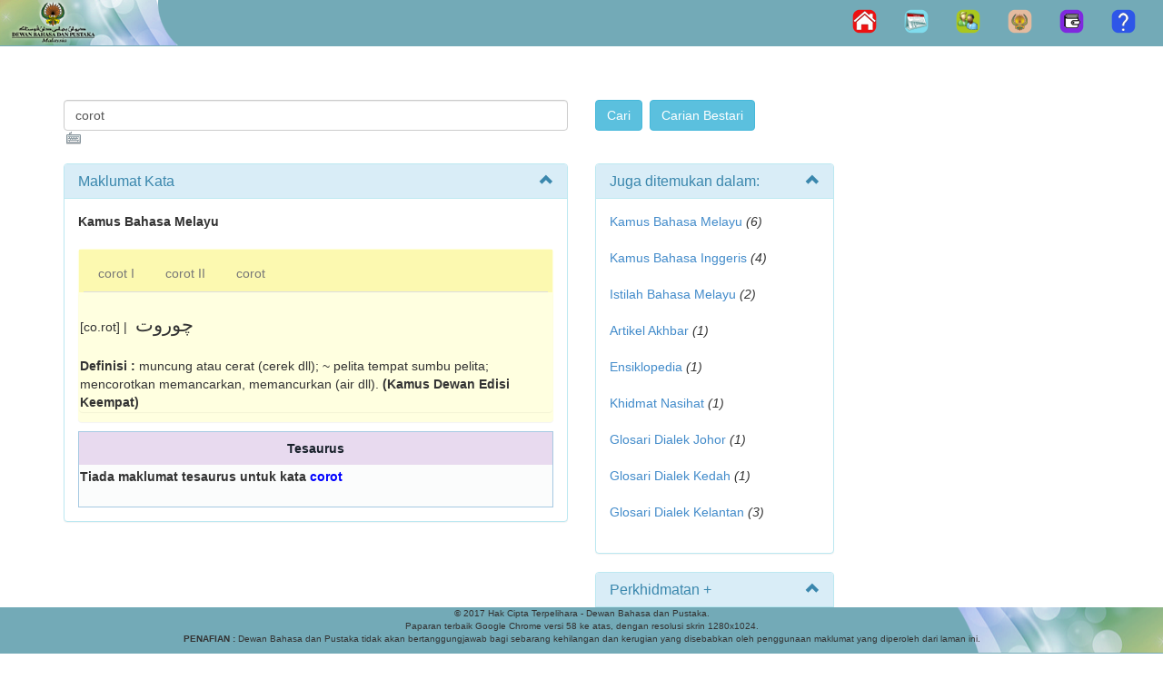

--- FILE ---
content_type: text/html; charset=utf-8
request_url: https://prpm.dbp.gov.my/Cari1?keyword=corot&d=274052&
body_size: 30201
content:
<!DOCTYPE html>
<html lang="ms-my">
    <head><meta http-equiv="Content-Type" content="text/html; charset=UTF-8" /><meta http-equiv="PRAGMA" content="NO-CACHE" /><meta http-equiv="refresh" content="3600" /><meta http-equiv="Expires" content="-1" /><meta name="description" content="Pusat Rujukan Persuratan Melayu, Dewan Bahasa dan Pustaka, Malaysia" /><meta http-equiv="X-UA-Compatible" content="IE=EmulateIE7" /><meta name="ROBOTS" content="NOARCHIVE, NOODP, NOYDIR" /><meta name="viewport" content="width=device-width, initial-scale=1.0" /><title>
	Carian Umum
</title><script src="/bundles/modernizr?v=wBEWDufH_8Md-Pbioxomt90vm6tJN2Pyy9u9zHtWsPo1"></script>
<link href="/Content/css?v=aDFdUD289xozGkfdoeHu1z9u46hoCYI2SyULz-2WkpI1" rel="stylesheet"/>
 
    
    
	<script src="Scripts/copy/jquery.min.js" type="text/javascript"></script>
    <script src="Scripts/copy/bootstrap.min.js" type="text/javascript"></script>
    
    <link href="Images/favicon.ico" rel="shortcut icon" type="image/x-icon" /><link href="Content/jquery.tooltip.css" rel="stylesheet" type="text/css" /><link href="Content/jquery-ui.css" rel="stylesheet" type="text/css" /><link href="Content/jquery.tooltip.css" rel="stylesheet" type="text/css" /><link href="Content/Site.css" rel="stylesheet" type="text/css" /> 
  
    <script src="Scripts/jquery.min.js" type="text/javascript"></script>
	<script src="Scripts/jquery-ui.js" type="text/javascript"></script>
    <script src="Scripts/common.js" type="text/javascript"></script>
    <script src="Scripts/feedback.js" type="text/javascript"></script>
   
    
    <meta name="keywords" content="prpm - Dewan, Bahasa, Pustaka, DBP, Kamus, Kamus Online, Istilah, Ensiklopedia, Carian, Sastera, Korpus, Buku, Panduan, Pantun, Syair, Gurindam, Melayu, Penerbitan, Puisi, Novel, Sayembara, Malaysia" />
 
            <style>
            .dbp_navbar {
              position: relative;
              z-index: 1000;
              min-height: 40px;
              border: 0px solid transparent;
            }
            .dbp_navbar-inverse .navbar-toggle {
              border-color: #ffffff;
            }

            .dbp_navbar-inverse .navbar-toggle:hover,
            .dbp_navbar-inverse .navbar-toggle:focus {
              background-color: transparent;
            }

            .dbp_navbar-inverse .navbar-toggle .icon-bar {
              background-color: #ffffff;
            }


            .dbp_navbar-inverse {
              background-color: #73aab7;
            }

            .dbp_navbar-nav {
                float: left;
                margin: 0;
            }

             @media (min-width: 768px) {
              .navbar-toggle {
                display: none;
              }

              /* .dbp_navbar-nav > li {
                    float: left;
                }*/
            
            }
            
                .dbp_navbar-nav > li {
                    float: left;
                }
            

            .dbp_navbar-footer {
               background: url("Images/b_bawah1.png") no-repeat right center;
               border-right: 0px solid transparent;
               border-bottom : 5px solid transparent;
               background-color: #73aab7;
               text-align: center;
               font-size :x-small;
               position: static;
               height: 50px;
               width: auto;
               bottom: 0;
            }

            </style>
<link id="StyleLinkVKI" href="/WebResource.axd?d=8giLG5lB5KN38VLqQ_6E1AKmKf_yrXhTtdwth3S04n0xYWjI-SOIXPmPB1I0lwquH-Tlx-kaMbA5_x6ZlC1abQlG9Swew0atBTYRMfRdLBw1&amp;t=636310523820000000" type="text/css" rel="stylesheet"></link></head>
<body>
<form method="post" action="./Cari1?keyword=corot&amp;d=274052&amp;" id="ctl01">
<div class="aspNetHidden">
<input type="hidden" name="MainContent_ToolkitScriptManager1_HiddenField" id="MainContent_ToolkitScriptManager1_HiddenField" value="" />
<input type="hidden" name="__EVENTTARGET" id="__EVENTTARGET" value="" />
<input type="hidden" name="__EVENTARGUMENT" id="__EVENTARGUMENT" value="" />
<input type="hidden" name="__VIEWSTATE" id="__VIEWSTATE" value="/[base64]/[base64]/[base64]" />
</div>

<script type="text/javascript">
//<![CDATA[
var theForm = document.forms['ctl01'];
if (!theForm) {
    theForm = document.ctl01;
}
function __doPostBack(eventTarget, eventArgument) {
    if (!theForm.onsubmit || (theForm.onsubmit() != false)) {
        theForm.__EVENTTARGET.value = eventTarget;
        theForm.__EVENTARGUMENT.value = eventArgument;
        theForm.submit();
    }
}
//]]>
</script>


<script src="/WebResource.axd?d=35E_iLw5IvOKG7vW-5Rbh69jf7yxo9G6aLJBvJj3UQLHVNQ6OmTMzJ0GUBJusIKNRUKUqv-YETlcwG2TYehu-oW7m8hCpYUCqcl1HT7ykco1&amp;t=638628512640000000" type="text/javascript"></script>


<script src="/WebResource.axd?d=OzeM8O1pE8XkQW-ld1j7YBCIq19c1ibxeeQFTimZyKx0cGeDPCb1YNyCAWZKVcWt2UIi15kXXGpW6b30nNhhn3EmXwn7JsIXl9JB8ECmuvg1&amp;t=636310523820000000" type="text/javascript"></script>
<script src="Scripts/WebForms/MsAjax/MicrosoftAjax.js" type="text/javascript"></script>
<script src="Scripts/WebForms/MsAjax/MicrosoftAjaxWebForms.js" type="text/javascript"></script>
<div class="aspNetHidden">

	<input type="hidden" name="__VIEWSTATEGENERATOR" id="__VIEWSTATEGENERATOR" value="1B447581" />
	<input type="hidden" name="__EVENTVALIDATION" id="__EVENTVALIDATION" value="/wEdAAZGawnU0p2WH/l6ep8ViGMgtRYzY5oj776n1CgaJPlDWovbP8fwVF/1TqSJqabqakmCI9RZIWdDNgEDPyJdV6xyhsGf+4sopRCzPMFtEEPoYMOpNjGf1czXARcDDoTwwDNQyW3XJAh3X5o8d6bvta2VhAZ4UJPfF0E7K9jvVIgLWQ==" />
</div> 
    
    <div class="dbp_navbar dbp_navbar-inverse navbar-fixed-top">
            
                <div class="navbar-header">
                    <a href="./"><img src="Images/b_top_main1.png" /></a>
                    <button type="button" class="navbar-toggle" data-toggle="collapse" data-target="#myNavbar">
                      <span class="icon-bar"></span>
                      <span class="icon-bar"></span>
                      <span class="icon-bar"></span>
                    </button>
                </div>        
                <div class="collapse navbar-collapse" id="myNavbar">                
                    <ul class="nav dbp_navbar-nav navbar-right">                       
                        <li><a href="./"><img src="Images/b_home.png" border="0" title="Halaman Utama" /></a></li>
                        <li><a href="http://pers.dbp.gov.my/Kalendarawam.aspx" target="_blank"><img src="Images/b_calendar.png" border="0" title="Kalendar Aktiviti DBP"/></a></li>
                        <li><a href="http://pers.dbp.gov.my" target="_blank"><img src="Images/b_sub_PM.png" border="0" title="Pejabat Maya (Staf Sahaja)"/></a></li>
                        <li><a href="http://lamanweb.dbp.gov.my/" target="_blank"><img src="Images/b_lamanDBP.png" border="0" title="Laman Web Rasmi DBP"/></a></li>
                        <li><a href="http://prpmv1.dbp.gov.my/" target="_blank"><img src="Images/b_prpmV1.0.png" border="0" title="PRPM V1.0" /></a></li> 
                        
                        <li><a href="#" id="lnkfeedback"><img src="Images/b_maklum-balas.png" border="0" title="Maklum Balas"/></a></li>                               
                    </ul>
                </div>                           
      </div> 
    
    <div class="container body-content">
        
    <link href="/Content/css?v=aDFdUD289xozGkfdoeHu1z9u46hoCYI2SyULz-2WkpI1" rel="stylesheet"/>

    <script src="Scripts/common.js" type="text/javascript"></script>
    <script type="text/javascript">
    $(function () {
        var tabName = $("[id*=TabName]").val() != "" ? $("[id*=TabName]").val() : "personal";
        $('#Tabs a[href="#' + tabName + '"]').tab('show');
        $("#Tabs a").click(function () {
            $("[id*=TabName]").val($(this).attr("href").replace("#", ""));
        });
    });
        
    /*js for clickable arrow down*/
    $(document).on('click', '.panel-heading span.clickable', function (e) {
        var $this = $(this);
        if (!$this.hasClass('panel-collapsed')) {
            $this.parents('.panel').find('.panel-body').slideUp();
            $this.addClass('panel-collapsed');
            $this.find('i').removeClass('glyphicon-chevron-up').addClass('glyphicon-chevron-down');
        } else {
            $this.parents('.panel').find('.panel-body').slideDown();
            $this.removeClass('panel-collapsed');
            $this.find('i').removeClass('glyphicon-chevron-down').addClass('glyphicon-chevron-up');
        }
    })
	document.onmousedown = clickfn;

             function clickfn(e) {
                 var button;
                 if (navigator.appName == "Microsoft Internet Explorer") {
                button = event.button;

                 }
                 else {
                button = e.buttons;
                 }

                 if (button == 2) {
                alert("Mohon Maaf, kandungan PRPM tidak dibenarkan untuk dipindahkan ke bentuk lain.");

                     if (navigator.appName == "Microsoft Internet Explorer") {
                event.returnValue = false;
                     }
                     return false;
                 }
             }	
    </script>

    <style type="text/css">
        .cadr {width:80%; font-size:16pt; font-family:Simplified Arabic, Times New Roman;  padding:5px; scrollbar-base-color:transparent; scrollbar-track-color:transparent; }
        .carar { font-family:Times New Roman;direction:rtl }
        .auto-style2 {
            width: 500px;
        }
        /*css for clickable arrow down*/
        .clickable{
            cursor: pointer;   
        }

        .panel-heading span {
	        margin-top: -20px;
	        font-size: 15px;
        }
        /*css for clickable arrow down*/

         /*css for tab panel kamus*/
        
        .panelDBP.with-nav-tabs .panel-heading{
            padding: 5px 5px 0 5px;
        }
        .panel.with-nav-tabs .nav-tabs{
	        border-bottom: none;
        }
        .panel.with-nav-tabs .nav-justified{
	        margin-bottom: -1px;
        }
         
        .panelDBP {
            /*margin-left: 10px; - This will affect the tesaurus table below*/
            margin-bottom: 10px;
            background-color: lightyellow;
            border: 1px solid transparent;
            border-radius: 4px;
            -webkit-box-shadow: 0 1px 1px rgba(0, 0, 0, 0.05);
            box-shadow: 0 1px 1px rgba(0, 0, 0, 0.05);
        }
  
         .panel-headingDBP {
          padding: 5px 5px 0 5px;
          color: #333333;
          background-color: #fcf9b0;
          border-color: #dddddd;
        }

        /********************************************************************/
        /*** PANEL DEFAULT ***/
        .with-nav-tabs.panel-default .nav-tabs > li > a,
        .with-nav-tabs.panel-default .nav-tabs > li > a:hover,
        .with-nav-tabs.panel-default .nav-tabs > li > a:focus {
            color: #777;
        }
        .with-nav-tabs.panel-default .nav-tabs > .open > a,
        .with-nav-tabs.panel-default .nav-tabs > .open > a:hover,
        .with-nav-tabs.panel-default .nav-tabs > .open > a:focus,
        .with-nav-tabs.panel-default .nav-tabs > li > a:hover,
        .with-nav-tabs.panel-default .nav-tabs > li > a:focus {
            color: #777;
	        background-color: #ddd;
	        border-color: transparent;
        }
        .with-nav-tabs.panel-default .nav-tabs > li.active > a,
        .with-nav-tabs.panel-default .nav-tabs > li.active > a:hover,
        .with-nav-tabs.panel-default .nav-tabs > li.active > a:focus {
	        color: #555;
	        background-color: lightyellow;
	        border-color: #ddd;
	        border-bottom-color: transparent;
        }
         /*css for tab panel kamus*/

         .GridPager a
        {
            display:block;
            height:25px;
            width:25px;
            background-color:#3AC0F2;
            color:#fff;
            font-weight:bold;
            border:1px solid #3AC0F2;
            text-align:center;
            text-decoration:none;
        }
         .GridPager span
        {
            display:block;
            height:25px;
            width:25px;
            background-color:#fff;
            color:#3AC0F2;
            font-weight:bold;
            border:1px solid #3AC0F2;
            text-align:center;
            text-decoration:none;
        }
  
    </style>

<br />
<span id="MainContent_VKIManager1"><input type="hidden" name="ctl00$MainContent$H_VKI_kts" id="MainContent_H_VKI_kts" value="US International" /></span>
<script type="text/javascript">
//<![CDATA[
Sys.WebForms.PageRequestManager._initialize('ctl00$MainContent$ToolkitScriptManager1', 'ctl01', [], [], [], 90, 'ctl00');
//]]>
</script>


<div class="section">
    <div class="container">
        <div class="row">
           
            <br /><br />
            <div class="col-md-6"> 
              <div class="form-group"> 
                    <input name="ctl00$MainContent$txtCarian" type="text" value="corot" id="MainContent_txtCarian" class="form-control" style="width:100%;" /><a name="top"></a>  
              </div>
            </div>
            <div class="col-md-4"> 
                <input type="submit" name="ctl00$MainContent$cmd_search" value="Cari" id="MainContent_cmd_search" class="btn btn-info" />&nbsp;
                <input type="submit" name="ctl00$MainContent$cmd_search_ext" value="Carian Bestari" id="MainContent_cmd_search_ext" class="btn btn-info" />                
            </div>
            <div class="col-md-2"> 
                                
            </div>
        </div>
    </div>
</div>

<div class="section">
    <div class="container">
        <div class="row">
            <div class="col-md-6">              
                <div id="MainContent_panelresult" class="panel panel-info">
	
                    <div class="panel-heading">
                    <h3 class="panel-title">Maklumat Kata</h3>
                        	<span class="pull-right clickable"><i class="glyphicon glyphicon-chevron-up"></i></span>
                    </div>                                              
                      <div class="panel-body">                         
                          <table align="left" cellpadding="0" cellspacing="0" style="width:100%">
		<tr>
			<td colspan="2" class="tdclass">
                                      <b>Kamus Bahasa Melayu</b></br></br><div class="panelDBP with-nav-tabs panel-default"><div class="panel-headingDBP"><ul class="nav nav-tabs"><li><a href="#1" data-toggle="tab" aria-expanded="true">corot I</a></li><li><a href="#2" data-toggle="tab">corot II</a></li><li><a href="#3" data-toggle="tab">corot</a></li></ul></div><div class="panelDBP"><div class="tab-content"><div class="tab-pane fade in active" id="1"><br>[co.rot]  |  <font class='cadr'>چوروت</font><br><br><b>Definisi : </b>muncung atau cerat (cerek dll); ~ pelita tempat sumbu pelita; mencorotkan memancarkan, memancurkan (air dll).&nbsp;<b>(Kamus Dewan Edisi Keempat)</b></div><div class="tab-pane fade" id="2"><br>[co.rot]  |  <font class='cadr'>چوروت</font><br><br><b>Definisi : </b>terkebelakang (dlm perlumbaan dll), tertinggal di belakang sekali; pencorot orang yg terkebelakang (tiba paling lewat).&nbsp;<b>(Kamus Dewan Edisi Keempat)</b></div><div class="tab-pane fade" id="3"><br>[co.rot]  |  <font class='cadr'>چوروت</font><br><br><b>Definisi : </b>tertinggal di belakang sekali (dlm perlumbaan dll); terkebelakang. pencorot orang yg paling akhir me­namatkan sesuatu perlumbaan dll.&nbsp;<b>(Kamus Pelajar Edisi Kedua)</b></div></div></div></div>                                   
                                                                       
                                  </td>
		</tr>
		<tr>
			<td id="MainContent_panels" valign="top" style="width: 100px;" align="bottom">
                                        

<div><span id="MainContent_SearchInfoTesaurus_lblTesaurus"><table class="info" width="100%" cellpading="0" cellspacing="0"><tr><th>Tesaurus</th></tr><tr><td></td></tr><tr><td><b>Tiada maklumat tesaurus untuk kata <font color="blue">corot</font></b><tr><td><br /></td></tr></table></span></div>
                                  </td>
		</tr>
	</table>
	                                                 
                      </div>
                           
                     
                    <input type="hidden" name="ctl00$MainContent$TabName" id="MainContent_TabName" />
                
</div>    
                                                          
            </div>

            <div class="col-md-3">               
                <div class="panel panel-info"><div class="panel-heading"><h3 class="panel-title">Juga ditemukan dalam:</h3><span class="pull-right clickable"><i class="glyphicon glyphicon-chevron-up"></i></span></div><div class="panel-body"><a href=Cari1.aspx?keyword=corot&d=123312&#LIHATSINI>Kamus Bahasa Melayu </a> <i>(6)</i><br><br> <a href=Cari1.aspx?keyword=corot&d=54140&#LIHATSINI>Kamus Bahasa Inggeris</a> <i>(4)</i><br><br> <a href=Cari1.aspx?keyword=corot&d=382696&#LIHATSINI>Istilah Bahasa Melayu</a> <i>(2)</i><br><br> <a href=Cari1.aspx?keyword=corot&d=274052&#LIHATSINI>Artikel Akhbar</a> <i>(1)</i><br><br> <a href=Cari1.aspx?keyword=corot&d=243192&#LIHATSINI>Ensiklopedia</a> <i>(1)</i><br><br> <a href=Cari1.aspx?keyword=corot&d=175768&#LIHATSINI>Khidmat Nasihat</a> <i>(1)</i><br><br> <a href=Cari1.aspx?keyword=corot&d=15740&#LIHATSINI>Glosari Dialek Johor</a> <i>(1)</i><br><br> <a href=Cari1.aspx?keyword=corot&d=150348&#LIHATSINI>Glosari Dialek Kedah</a> <i>(1)</i><br><br> <a href=Cari1.aspx?keyword=corot&d=107200&#LIHATSINI>Glosari Dialek Kelantan</a> <i>(3)</i><br><br></div></div>                        
                <div class="panel panel-info"><div class="panel-heading"><h3 class="panel-title">Perkhidmatan + </h3><span class="pull-right clickable"><i class="glyphicon glyphicon-chevron-up"></i></span></div><div class="panel-body"><a name="LIHATSINI"></a><ul><a href='http://sbmb.dbp.gov.my/korpusdbp/' target='_blank'>Korpus</a>
            <BR><a href='http://etesis.dbp.gov.my/' target='_blank'>e-Tesis</a><BR><a href='http://ejurnal.dbp.gov.my/' target='_blank'>e-Jurnal</a>
            <BR><a href='http://ekamus.dbp.gov.my/' target='_blank'>e-Kamus</a>
            <br><a href='http://eborneo.dbp.gov.my/' target='_blank'>e-Borneo</a>
            <br><a href='http://eseminar.dbp.gov.my/' target='_blank'>e-Seminar</a>
            <br><a href='http://ipintar.dbp.gov.my/' target='_blank'>i-Pintar</a></ul> </div></div>                
            </div>

            <div class="col-md-3">  
                

<div><span id="MainContent_SearchPuisi_lblPuisi"></span></div>
                

<div><span id="MainContent_SearchInfoPeribahasa_lblPeribahasa"></span></div>                                                 
            </div>
         </div>
     </div>
</div>

<br />  
<div class="section">
    <div class="container">
        <div class="row">
          <div class="col-md-12">  
                   
               
               <div id="MainContent_panelsubdomain" class="panel panel-info">
	 
                   <div class="panel-heading">
                    <h3 class="panel-title"><span id="MainContent_namaDomain">Artikel Akhbar</span></h3>
                        	<span class="pull-right clickable"><i class="glyphicon glyphicon-chevron-up"></i></span>     
                    </div>                                              
                      <div class="panel-body">    
                                                                                                                                       
                     <div>
		<table cellspacing="4" cellpadding="4" rules="all" border="1" id="MainContent_GridView1" style="color:#333333;border-color:LightBlue;width:100%;">
			<tr class="gridheader" align="center" style="color:White;background-color:#1F75CC;font-weight:normal;">
				<th scope="col">Judul</th><th scope="col">Pengarang</th><th scope="col">Akhbar</th><th scope="col">Keluaran</th>
			</tr><tr style="color:#333333;background-color:#F8F9F9;">
				<td>Pelajar kelas super dan darjah <span class="hightlighter">corot</span></td><td>Ainon Mohd</td><td>Utusan Malaysia</td><td>22.12.1995</td>
			</tr>
		</table>
	</div> 
                     <br /><a href="#top">Kembali ke atas</a>
                    </div>
                   
</div>                                                   

            <br /><br /><br />
                         
            </div> 
         </div>
     </div>            
</div>

   <div class="section">
       <div class="container">
           <div class="col-md-6">
               
           
        </div>
       </div>
   </div>
      
  
    </div>

    <footer>     
           <div class="navbar dbp_navbar-inverse navbar-fixed-bottom" >
              <div class="dbp_navbar-footer">
                 
                  <p>&copy; 2017 Hak Cipta Terpelihara - Dewan Bahasa dan Pustaka.<br />
                 Paparan terbaik Google Chrome versi 58 ke atas, dengan resolusi skrin 1280x1024.<br />
                 <b>PENAFIAN&nbsp;:</b> Dewan Bahasa dan Pustaka tidak akan bertanggungjawab bagi sebarang kehilangan dan kerugian yang disebabkan oleh penggunaan maklumat yang diperoleh dari laman ini.</p>
              </div>                                 
           </div>     
    </footer>



<script type="text/javascript">
//<![CDATA[
(function() {var fn = function() {$get("MainContent_ToolkitScriptManager1_HiddenField").value = '';Sys.Application.remove_init(fn);};Sys.Application.add_init(fn);})();VKI_init('MainContent_H_VKI_kts');VKI_attach(document.getElementById('MainContent_txtCarian'));//]]>
</script>
</form>

      <form id="fFeedback">
             <div id="feedback" style="display: none">
                <table align="center" cellpadding="2" class="feedback">
                    <tr>
                        <th colspan="2">
                            <h3>
                                Borang Maklum balas Carian PRPM<sup>@DBP</sup>&nbsp;Malaysia</h3>
                        </th>
                    </tr>
                    <tr>
                        <td colspan="2" style='background-color: ghostwhite'>
                            Pelawat PRPM<sup>@DBP</sup> Malaysia yang dihormati,<br />
                            Kami sedang berusaha untuk meningkatkan perkhidmatan Carian PRPM<sup>@DBP</sup>
                            Malaysia ini. Komen, pandangan, kritikan dan cadangan tuan/puan sangat kami hargai.
                            Mohon berikan maklum balas seperti berikut :
                        </td>
                    </tr>
                    <tr>
                        <td colspan="2" id="validationsummary" style='display: none; font-size: medium; color: red'>
                        </td>
                    </tr>
                    <tr>
                        <td>
                            1. Antara muka pengguna.
                        </td>
                        <td>
                            <textarea id="uxui" name="uxui" cols="50" rows="3"></textarea>
                        </td>
                    </tr>
                    <tr>
                        <td>
                            2. Domain atau kluster maklumat serta kandungan maklumat.
                        </td>
                        <td>
                            <textarea id="uxdomain" name="uxdomain" cols="50" rows="3"></textarea>
                        </td>
                    </tr>
                    <tr>
                        <td>
                            3. Kepantasan carian.
                        </td>
                        <td>
                            <textarea id="uxkepantasan" name="uxkepantasan" cols="50" rows="3"></textarea>
                        </td>
                    </tr>
                    <tr>
                        <td>
                            4. Pandangan dan cadangan keseluruhan.
                        </td>
                        <td>
                            <textarea id="uxcadangan" name="uxcadangan" cols="50" rows="3"></textarea>
                        </td>
                    </tr>
                    <tr>
                        <td>
                            5. Alamat e-mel atau nombor telefon. <span style='color: Red'>*</span>
                        </td>
                        <td>
                            <input id="uxemel" name="uxemel" type="text" size="50" />
                        </td>
                    </tr>
                    <tr>
                        <td colspan="2" align="center" style='visibility: hidden' id="prog">
                            <img src="Images/progress.gif" />&nbsp;Sila tunggu sebentar...
                        </td>
                    </tr>
                    <tr>
                        <td colspan="2" align="center">
                            <input type="button" value="Hantar" id="btnHantar" class="butinput" style="background-image: url('Images/button.gif')" />
                            &nbsp;<input type="button" value="Tutup" id="btnTutup" class="butinput" style="background-image: url('Images/button.gif')" />
                        </td>
                    </tr>
                </table>
            </div>
          </form>



<!-- Global site tag (gtag.js) - Google Analytics -->
<script async src="https://www.googletagmanager.com/gtag/js?id=G-50X5PQW96W"></script>
<script>
    window.dataLayer = window.dataLayer || [];
    function gtag() { dataLayer.push(arguments); }
    gtag('js', new Date());

    gtag('config', 'G-50X5PQW96W');
</script>


</body>
</html>

--- FILE ---
content_type: application/javascript
request_url: https://prpm.dbp.gov.my/Scripts/feedback.js
body_size: 7381
content:
jQuery(document).ready(function () {

    //Get entered data
    var ui = jQuery('#uxui'), domain = jQuery('#uxdomain'),
        kepantasan = jQuery('#uxkepantasan'), cadangan = jQuery('#uxcadangan'), emel = jQuery('#uxemel');

    jQuery("#btnHantar").click(function (e) {
        e.preventDefault();

        var bValid = false;
        var oButton = jQuery(this);
        var oButtonTutup = jQuery('#btnTutup');

        //Validate atleast 1 feedback entered by validating min characters entered
        bValid = validMsg('#feedback');

        if (bValid) {
            //Collect all entered data for submission
            //Validate emel or tel no.
            var bValidEmelOrTel = validEmelOrTel(emel);
            if (bValidEmelOrTel) {
                //Submit data, show reponse and close dialog
                hideSummary();
                changeButtonStatus(oButton, true);
                changeButtonStatus(oButtonTutup, true);

                //serialize data
                var oDoc = 'uxui=' + ui.val() + '&uxdomain=' + domain.val() + '&uxkepantasan=' + kepantasan.val() + '&uxcadangan=' + cadangan.val() + '&uxemel=' + emel.val();

                jQuery.ajax({
                    type: 'GET',
                    url: 'BorangMaklumbalas.aspx',
                    beforeSend: showProgress(),
                    data: oDoc,
                    success: function (data) {
                        //hideProgress();
                        hideFeedback();
                        //Boxy.alert('Terima kasih atas pandangan dan komen yang diberikan. Semoga saudara dapat terus memberikan pandangan kepada kami untuk membolehkan kami meningkatkan lagi perkhidmatan.', null, null, '1');
                        alert('Terima kasih atas pandangan dan komen yang diberikan. Semoga saudara dapat terus memberikan pandangan kepada kami untuk membolehkan kami meningkatkan lagi perkhidmatan.');
                    },
                    error: function (status, statusText) {
                        //Boxy.alert('Sistem menghadapi masalah. Sila cuba kemudian.Terima kasih.', null, null, '2');
                        alert('Sistem menghadapi masalah. Sila cuba kemudian.Terima kasih.');
                    },
                    timeout: 20000,
                    complete: function () {
                        changeButtonStatus(oButton, false);
                        changeButtonStatus(oButtonTutup, false);
                        //hideProgress();
                        hideFeedback();
                    }
                });

            } else { showSummary('Sila nyatakan alamat e-mel atau nombor telefon untuk dihubungi. Terima kasih'); }

        } else {
            //show validation summary
            showSummary('Sila nyatakan sekurang - kurangnya satu maklum balas yang melebihi 10 perkataan. Terima kasih');
        }
    })

    //The paramater accepting an object to validate
    function validMsg(o) {
        var bValid = false;
        jQuery(o + ' textarea').each(function (index, key) {
            if (jQuery.trim(jQuery(this).val()).length > 10) bValid = true;
        })
        return bValid;
    }
    //Check for valid emel or tel no.
    function validEmelOrTel(o) {
        var emelRegex = /^((([a-z]|\d|[!#\$%&'\*\+\-\/=\?\^_`{\|}~]|[\u00A0-\uD7FF\uF900-\uFDCF\uFDF0-\uFFEF])+(\.([a-z]|\d|[!#\jQuery%&'\*\+\-\/=\?\^_`{\|}~]|[\u00A0-\uD7FF\uF900-\uFDCF\uFDF0-\uFFEF])+)*)|((\x22)((((\x20|\x09)*(\x0d\x0a))?(\x20|\x09)+)?(([\x01-\x08\x0b\x0c\x0e-\x1f\x7f]|\x21|[\x23-\x5b]|[\x5d-\x7e]|[\u00A0-\uD7FF\uF900-\uFDCF\uFDF0-\uFFEF])|(\\([\x01-\x09\x0b\x0c\x0d-\x7f]|[\u00A0-\uD7FF\uF900-\uFDCF\uFDF0-\uFFEF]))))*(((\x20|\x09)*(\x0d\x0a))?(\x20|\x09)+)?(\x22)))@((([a-z]|\d|[\u00A0-\uD7FF\uF900-\uFDCF\uFDF0-\uFFEF])|(([a-z]|\d|[\u00A0-\uD7FF\uF900-\uFDCF\uFDF0-\uFFEF])([a-z]|\d|-|\.|_|~|[\u00A0-\uD7FF\uF900-\uFDCF\uFDF0-\uFFEF])*([a-z]|\d|[\u00A0-\uD7FF\uF900-\uFDCF\uFDF0-\uFFEF])))\.)+(([a-z]|[\u00A0-\uD7FF\uF900-\uFDCF\uFDF0-\uFFEF])|(([a-z]|[\u00A0-\uD7FF\uF900-\uFDCF\uFDF0-\uFFEF])([a-z]|\d|-|\.|_|~|[\u00A0-\uD7FF\uF900-\uFDCF\uFDF0-\uFFEF])*([a-z]|[\u00A0-\uD7FF\uF900-\uFDCF\uFDF0-\uFFEF])))\.?$/i;
        var telRegex = /^([0-9])+$/;
        //Check emel first
        if (!(emelRegex.test(o.val()))) {
            //invalid emel, check for tel no.
            if (!(telRegex.test(o.val()))) {
                //invalid tel
                return false;
            } else {
                return true;
            }
        } else {
            return true
        }
    }
    //Validation summary
    function showSummary(s) {
        vSum = jQuery('#validationsummary');
        vSum.html(s).effect("highlight", [], 1500);
    }
    function hideSummary(s) {
        vSum = jQuery('#validationsummary');
        vSum.hide();
    }
    function changeButtonStatus(o, status) {
        if (status == false) {
            o.removeAttr("disabled");
        } else { o.attr('disabled', 'disabled'); }
    }
    var dlg;
    //    function preInitProgress() {
    //        dlg = new Boxy('<img src="Images/progress.gif" border=0/>Sila tunggu sebentar...', { modal: true, center:true });
    //        showProgress();
    //    }
    function showProgress() {
        //hideFeedback();
        //        dlg.show();
        jQuery('#prog').css('visibility', 'visible');
    }
    function hideProgress() {
        //dlg.unload();
        jQuery('#prog').css('visibility', 'hidden');
    }
    jQuery('#btnTutup').click(function () {
        hideFeedback();
    })

    var maklumBalasDialog = {
        title: "Borang maklum balas",
        width: 700,
        modal: true,
        height: 500,
        draggable: true,
        autoOpen: false,
        zIndex: 9999,
        show: "blind",
        hide: "clip"
    };

    //var bExist = false;
    jQuery("#lnkfeedback").click(function (e) {
        e.preventDefault();

        //load external script at runtime
        //        if (!bExist) {
        //            bExist = true;
        //            
        //            
        //            jQuery('body').addClass('bg-disabled');
        ////            StyleUtil('boxy|jquery-ui-1.7.2.custom');
        //            //            ScriptUtil('ui.core|ui.draggable|ui.resizable|ui.dialog|effects.core|effects.highlight|jquery.boxy');
        //            
        //            //Commented on 15 Dec 2010
        ////            StyleUtil('jquery-ui-1.7.2.custom');
        ////            ScriptUtil('ui.core|ui.draggable|ui.resizable|ui.dialog|effects.core|effects.highlight');
        //            jQuery('body').removeClass('bg-disabled');
        //            
        //        }
        jQuery("#feedback").dialog(maklumBalasDialog);
        showFeedback();

    })

    jQuery("#btnClose").click(function () {
        hideFeedback();
    })

    function showFeedback() {
        jQuery("#feedback").dialog('open').fadeIn('slow');
    }
    function hideFeedback() {
        //reset the form
        jQuery('#feedback textarea').each(function (index, key) {
            jQuery(this).val('');
        })
        //hide progress
        hideProgress();
        jQuery("#feedback").dialog('close').fadeOut('slow');
    }
});
